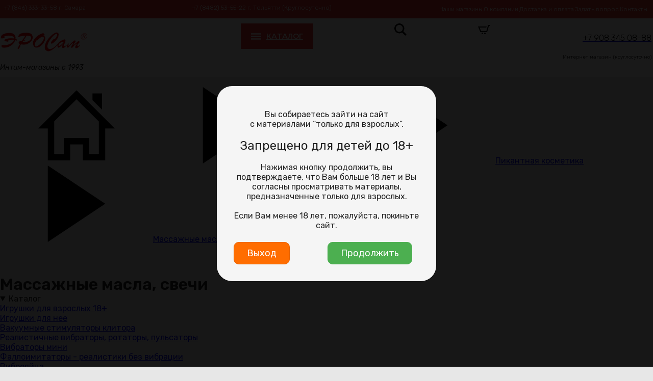

--- FILE ---
content_type: text/html; charset=UTF-8
request_url: https://erosam.ru/shop/section_97
body_size: 6580
content:
<!DOCTYPE html>
<html lang="ru">
<head>
	<meta http-equiv="content-type" content="text/html; charset=utf-8" />
	<meta name='viewport' content='width=device-width, initial-scale=1, maximum-scale=1'>
	<link rel="icon" href="/favicon.ico" type="image/x-icon">
	<link rel="stylesheet" href="/templates/template.css" type="text/css" />
	<link rel="stylesheet" href="/templates/style.css" type="text/css" />
	<link rel="stylesheet" href="/lib/DAN/DAN.css" type="text/css" />
	<script src="/lib/DAN/DAN.js"></script>
	<script src="/templates/templates.js"></script>
	<link href="/blocks/template/css/style.css" type="text/css" media="all" rel="stylesheet"><link href="/blocks/template/css/block.css" type="text/css" media="all" rel="stylesheet"><script src="/blocks/template/js/BLOCK.js"></script><script src="/lib/DAN/hexToRGB/hexToRGB.js"></script><link href="/files/pages/2/page.css" type="text/css" media="all" rel="stylesheet"><link href="/blocks/menu/frontend/1/BLOCK.menu.css" type="text/css" media="all" rel="stylesheet"><script src="/blocks/menu/frontend/1/BLOCK.menu.js"></script><script src="/lib/DAN/speech/DAN.speech.js"></script><script src="/lib/DAN/popup/popup.js"></script><link href="/lib/DAN/popup/popup.css" type="text/css" media="all" rel="stylesheet"><link href="/blocks/breadcrumbs/frontend/BLOCK.breadcrumbs.css" type="text/css" media="all" rel="stylesheet"><link href="/blocks/catalog/catalog/catalog/shop/style.css" type="text/css" media="all" rel="stylesheet"><link href="/blocks/catalog/catalog/section/21/style.css" type="text/css" media="all" rel="stylesheet"><script src="/blocks/catalog/catalog/section/21/script.js"></script><link href="/blocks/catalog/catalog/menu/1/menu.css" type="text/css" media="all" rel="stylesheet"><script src="/blocks/catalog/catalog/menu/1/menu.js"></script><title></title><meta name="description" content="" /></head>
	
	<body class="body_def">	
	

		<script>
		let content = 
		'<p style="text-align:center;">' + 
			'Вы собираетесь зайти на сайт<br>' + 
			'с материалами “только для взрослых”.<br><br>' + 
			'<span style="font-size:24px;">Запрещено для детей до 18+</span><br><br>' + 
			'Нажимая кнопку продолжить, вы подтверждаете, ' + 
			'что Вам больше 18 лет и Вы согласны просматривать материалы, ' + 
			'предназначенные только для взрослых.<br><br>' + 
			'Если Вам менее 18 лет, пожалуйста, покиньте сайт.' + 
		'</p>' + 
		'<table style="width:100%; margin-top:20px;">' + 
			'<tr>' + 
				'<td style="width:50%"><a href="about:blank" class="dan_button_orange">Выход</a></td>' + 
				'<td><a href="/templates/18_plus.php" class="dan_button_green">Продолжить</a></td>' + 
			'</tr>' + 
		'</table>';

		DAN.modal.add(content, 430, 100);

		let modal_black = DAN.$('dan_modal_black');
		modal_black.style.backgroundColor = "rgba(0,0,0,0.9)";
		modal_black.onmousedown = function(){
			return false;
		}

		DAN.$('dan_modal_cross').style.display = 'none';
		</script>
	

<div id="blocks">

<div id="block_999" class="block"><div style="max-width:1280px;padding:5px;"><table class="dan_table_mobile" style="width:100%">

	<tbody>
		<tr>
			<td><a class="tel" href="tel:+78463333358">+7 (846) 333-33-58</a> г. Самара</td>
			<td><a class="tel" href="tel:+78482535522">+7 (8482) 53-55-22</a> г. Тольятти (Круглосуточно)</td>
			<td>
			<table align="right">
				<tbody>
					<tr>
						<td><a href="/shops">Наши магазины</a></td>
						<td><a href="/about">О компании</a></td>
						<td><a href="/delivery">Доставка и оплата</a></td>						
						<td><a href="/form">Задать вопрос</a></td>
						<td><a href="/contacts">Контакты</a></td>
					</tr>
				</tbody>
			</table>
			</td>
		</tr>
	</tbody>
</table></div></div>
	<div id="block_1" class="block block_menu" ><div class="dan_flex_between block_menu_wrap"><div class="block_menu_top_logo_text"><p><a href="/"><img alt="" src="/files/logo.png" style="height:40px; width:173px" /></a></p>
</div><div id="block_menu_top_ico"><span></span></div><div class="block_menu_top_wrap"><div class="block_menu_top_1_wrap"><div id="block_menu_top_catalog_shop" class="block_menu_top_1"><a href="/shop" class="block_menu_top_1_a">Каталог</a></div><div  class="block_menu_top_1"><a href="/shops" class="block_menu_top_1_a">Наши магазины</a></div><div  class="block_menu_top_1"><a href="/delivery" class="block_menu_top_1_a">Доставка и оплата</a></div><div  class="block_menu_top_1"><a href="/about" class="block_menu_top_1_a">О компании</a></div><div  class="block_menu_top_1"><a href="/form" class="block_menu_top_1_a">Задать вопрос</a></div><div  class="block_menu_top_1"><a href="/contacts" class="block_menu_top_1_a">Контакты</a></div></div></div><div id="block_menu_search_button_icon" class="block_menu_icon"><svg id="block_menu_search_button_icon_lupa" xmlns="http://www.w3.org/2000/svg" width="24" height="24" viewBox="0 0 24 24"><path d="M23.809 21.646l-6.205-6.205c1.167-1.605 1.857-3.579 1.857-5.711 0-5.365-4.365-9.73-9.731-9.73-5.365 0-9.73 4.365-9.73 9.73 0 5.366 4.365 9.73 9.73 9.73 2.034 0 3.923-.627 5.487-1.698l6.238 6.238 2.354-2.354zm-20.955-11.916c0-3.792 3.085-6.877 6.877-6.877s6.877 3.085 6.877 6.877-3.085 6.877-6.877 6.877c-3.793 0-6.877-3.085-6.877-6.877z"></path></svg></div><div class="block_menu_top_right"><div class="block_menu_phone_wrap"></div><div class="block_menu_right_2_wrap"><table>
	<tbody>
		<tr>
			<td>
			<p style="text-align:right"><a href="tel:+79083450888"><span style="color:#000000">+7 908 345 08-88</span></a></p>

			<p><span style="color:#000000"><span style="font-size:10px">Интернет магазин (круглосуточно)</span></span></p>
			</td>
		</tr>
	</tbody>
</table>
</div></div><div id="block_menu_basket" class="block_menu_basket" data-cu="shop"><div id="block_menu_basket_round" class="block_menu_basket_round" style="display:none;">0</div><svg xmlns="http://www.w3.org/2000/svg" width="24" height="24" viewBox="0 0 24 24"><path d="M24 3l-.743 2h-1.929l-3.474 12h-13.239l-4.615-11h16.812l-.564 2h-13.24l2.937 7h10.428l3.432-12h4.195zm-15.5 15c-.828 0-1.5.672-1.5 1.5 0 .829.672 1.5 1.5 1.5s1.5-.671 1.5-1.5c0-.828-.672-1.5-1.5-1.5zm6.9-7-1.9 7c-.828 0-1.5.671-1.5 1.5s.672 1.5 1.5 1.5 1.5-.671 1.5-1.5c0-.828-.672-1.5-1.5-1.5z"/></svg><div id="block_menu_basket_sum_container" class="block_menu_basket_sum" style="display:none;"><span id="block_menu_basket_sum">0</span> <span class="block_menu_basket_currency">₽</span></div></div></div></div><div id="block_131" class="block"><div id="block_breadcrumbs_container" class="block_breadcrumbs_container"><div class="block_breadcrumbs"><a href="/"><svg class="home"><use xlink:href="/lib/svg/sprite.svg#home"></use></svg></a><span itemscope itemtype="https://schema.org/BreadcrumbList"> <svg><use xlink:href="/lib/svg/sprite.svg#arrow_right_1"></use></svg><span itemprop="itemListElement" itemscope itemtype="https://schema.org/ListItem"><a itemprop="item" href="/shop"><span itemprop="name">Каталог</span></a><meta itemprop="position" content="1"></span> <svg><use xlink:href="/lib/svg/sprite.svg#arrow_right_1"></use></svg><span itemprop="itemListElement" itemscope itemtype="https://schema.org/ListItem"><a itemprop="item" href="/shop/section_95"><span itemprop="name">Пикантная косметика</span></a><meta itemprop="position" content="2"></span> <svg><use xlink:href="/lib/svg/sprite.svg#arrow_right_1"></use></svg><span itemprop="itemListElement" itemscope itemtype="https://schema.org/ListItem"><a itemprop="item" href="/shop/section_97"><span itemprop="name">Массажные масла, свечи </span></a><meta itemprop="position" content="3"></span></span></div></div></div><div id="block_3" class="block block_catalog"><div class="block_catalog_container"><h1 class="block_catalog_title">Массажные масла, свечи </h1><div class="block_catalog_section_wrap "><div class="block_catalog_left"><div class="block_catalog_m_c"><details id="block_catalog_m_d"  class="block_catalog_m_d" open><summary class="block_catalog_m_s">Каталог</summary><div class="block_catalog_m_lvl_0"><a href="/shop/section_1" class="block_catalog_ma_lvl_0">Игрушки для взрослых 18+</a><div class="block_catalog_m_w_0"><div class="block_catalog_m_lvl_1"><a href="/shop/section_2" class="block_catalog_ma_lvl_1">Игрушки для нее</a><div class="block_catalog_m_w_1"><div class="block_catalog_m_lvl_2"><a href="/shop/section_3" class="block_catalog_ma_lvl_2">Вакуумные стимуляторы клитора</a></div><div class="block_catalog_m_lvl_2"><a href="/shop/section_4" class="block_catalog_ma_lvl_2">Реалистичные вибраторы, ротаторы, пульсаторы</a></div><div class="block_catalog_m_lvl_2"><a href="/shop/section_5" class="block_catalog_ma_lvl_2">Вибраторы мини</a></div><div class="block_catalog_m_lvl_2"><a href="/shop/section_6" class="block_catalog_ma_lvl_2">Фаллоимитаторы - реалистики без вибрации</a></div><div class="block_catalog_m_lvl_2"><a href="/shop/section_7" class="block_catalog_ma_lvl_2">Виброяйца</a></div><div class="block_catalog_m_lvl_2"><a href="/shop/section_8" class="block_catalog_ma_lvl_2">Вибраторы с клиторальной стимуляцией </a></div><div class="block_catalog_m_lvl_2"><a href="/shop/section_9" class="block_catalog_ma_lvl_2">Тренажёры Кегеля</a></div><div class="block_catalog_m_lvl_2"><a href="/shop/section_10" class="block_catalog_ma_lvl_2">Вагинальные шарики</a></div><div class="block_catalog_m_lvl_2"><a href="/shop/section_11" class="block_catalog_ma_lvl_2">Помпы вагинальные. Помпы для клитора</a></div><div class="block_catalog_m_lvl_2"><a href="/shop/section_12" class="block_catalog_ma_lvl_2">Куклы-мужчины</a></div><div class="block_catalog_m_lvl_2"><a href="/shop/section_13" class="block_catalog_ma_lvl_2">Секс машины </a></div><div class="block_catalog_m_lvl_2"><a href="/shop/section_14" class="block_catalog_ma_lvl_2">Вибраторы</a></div></div></div><div class="block_catalog_m_lvl_1"><a href="/shop/section_15" class="block_catalog_ma_lvl_1">Игрушки для него</a><div class="block_catalog_m_w_1"><div class="block_catalog_m_lvl_2"><a href="/shop/section_16" class="block_catalog_ma_lvl_2">Массажеры простаты </a></div><div class="block_catalog_m_lvl_2"><a href="/shop/section_17" class="block_catalog_ma_lvl_2">Стимуляторы уретральные</a></div><div class="block_catalog_m_lvl_2"><a href="/shop/section_18" class="block_catalog_ma_lvl_2">Насадки-удлинители</a></div><div class="block_catalog_m_lvl_2"><a href="/shop/section_19" class="block_catalog_ma_lvl_2">Экстендеры </a></div><div class="block_catalog_m_lvl_2"><a href="/shop/section_20" class="block_catalog_ma_lvl_2">Вакуумные помпы, гидропомпы Bathmate, </a></div><div class="block_catalog_m_lvl_2"><a href="/shop/section_21" class="block_catalog_ma_lvl_2">Фаллопротезы </a></div><div class="block_catalog_m_lvl_2"><a href="/shop/section_22" class="block_catalog_ma_lvl_2">Эрекционные кольца</a></div><div class="block_catalog_m_lvl_2"><a href="/shop/section_23" class="block_catalog_ma_lvl_2">Секс-куклы </a></div><div class="block_catalog_m_lvl_2"><a href="/shop/section_24" class="block_catalog_ma_lvl_2">Вагины, мастурбаторы </a></div></div></div><div class="block_catalog_m_lvl_1"><a href="/shop/section_25" class="block_catalog_ma_lvl_1">Игрушки для пар</a><div class="block_catalog_m_w_1"><div class="block_catalog_m_lvl_2"><a href="/shop/section_26" class="block_catalog_ma_lvl_2">Насадка д/двойного проникновения</a></div><div class="block_catalog_m_lvl_2"><a href="/shop/section_27" class="block_catalog_ma_lvl_2">Фаллоимитаторы и вибромассажёры двухсторонние</a></div><div class="block_catalog_m_lvl_2"><a href="/shop/section_28" class="block_catalog_ma_lvl_2">Вибраторы-микрофоны</a></div><div class="block_catalog_m_lvl_2"><a href="/shop/section_29" class="block_catalog_ma_lvl_2">Игрушки д/фистинга</a></div><div class="block_catalog_m_lvl_2"><a href="/shop/section_30" class="block_catalog_ma_lvl_2">Электросекс</a></div><div class="block_catalog_m_lvl_2"><a href="/shop/section_31" class="block_catalog_ma_lvl_2"> Презервативы c усиками, шариками</a></div><div class="block_catalog_m_lvl_2"><a href="/shop/section_32" class="block_catalog_ma_lvl_2">Вибростимуляторы для пар</a></div><div class="block_catalog_m_lvl_2"><a href="/shop/section_33" class="block_catalog_ma_lvl_2">Стеклянные стимуляторы</a></div><div class="block_catalog_m_lvl_2"><a href="/shop/section_34" class="block_catalog_ma_lvl_2">Универсальные стимуляторы для пар без вибрации</a></div><div class="block_catalog_m_lvl_2"><a href="/shop/section_35" class="block_catalog_ma_lvl_2">Презервативы </a></div><div class="block_catalog_m_lvl_2"><a href="/shop/section_36" class="block_catalog_ma_lvl_2">Страпоны, насадки, трусики д/страпона</a><div class="block_catalog_m_w_2"><div class="block_catalog_m_lvl_3"><a href="/shop/section_37" class="block_catalog_ma_lvl_3">Страпоны</a></div><div class="block_catalog_m_lvl_3"><a href="/shop/section_38" class="block_catalog_ma_lvl_3">Насадки д/страпона</a></div><div class="block_catalog_m_lvl_3"><a href="/shop/section_39" class="block_catalog_ma_lvl_3">Трусики д/страпона</a></div><div class="block_catalog_m_lvl_3"><a href="/shop/section_40" class="block_catalog_ma_lvl_3">Штырьки д/страпона</a></div></div></div><div class="block_catalog_m_lvl_2"><a href="/shop/section_41" class="block_catalog_ma_lvl_2">Анальные стимуляторы</a><div class="block_catalog_m_w_2"><div class="block_catalog_m_lvl_3"><a href="/shop/section_42" class="block_catalog_ma_lvl_3">Анальные пробки металлические/силиконовые с кристаллом</a></div><div class="block_catalog_m_lvl_3"><a href="/shop/section_43" class="block_catalog_ma_lvl_3">Анальные пробки с хвостом</a></div><div class="block_catalog_m_lvl_3"><a href="/shop/section_44" class="block_catalog_ma_lvl_3">Анальные пробки, втулки; стимуляторы с вибрацией.</a></div><div class="block_catalog_m_lvl_3"><a href="/shop/section_45" class="block_catalog_ma_lvl_3">Анальные пробки</a></div><div class="block_catalog_m_lvl_3"><a href="/shop/section_46" class="block_catalog_ma_lvl_3">Анальные стимуляторы с грушей</a></div><div class="block_catalog_m_lvl_3"><a href="/shop/section_47" class="block_catalog_ma_lvl_3">Анальные стимуляторы без вибро</a></div></div></div><div class="block_catalog_m_lvl_2"><a href="/shop/section_48" class="block_catalog_ma_lvl_2">Кольца и насадки на пенис</a><div class="block_catalog_m_w_2"><div class="block_catalog_m_lvl_3"><a href="/shop/section_49" class="block_catalog_ma_lvl_3">Насадки открытые/многоразовые презервативы</a></div><div class="block_catalog_m_lvl_3"><a href="/shop/section_50" class="block_catalog_ma_lvl_3">Кольца на пенис без/с вибрацией</a></div></div></div></div></div></div></div><div class="block_catalog_m_lvl_0"><a href="/shop/section_51" class="block_catalog_ma_lvl_0">Сувениры и игры</a></div><div class="block_catalog_m_lvl_0"><a href="/shop/section_52" class="block_catalog_ma_lvl_0">Возбуждающие средства (капли, капсулы, концентраты, спреи под язык)</a></div><div class="block_catalog_m_lvl_0"><a href="/shop/section_81" class="block_catalog_ma_lvl_0">Аксессуары БДСМ</a><div class="block_catalog_m_w_0"><div class="block_catalog_m_lvl_1"><a href="/shop/section_82" class="block_catalog_ma_lvl_1">Плети, кнуты, хлысты БДСМ </a></div><div class="block_catalog_m_lvl_1"><a href="/shop/section_83" class="block_catalog_ma_lvl_1">Расширители гинекологические</a></div><div class="block_catalog_m_lvl_1"><a href="/shop/section_84" class="block_catalog_ma_lvl_1">Стэки, шлёпалки БДСМ </a></div><div class="block_catalog_m_lvl_1"><a href="/shop/section_85" class="block_catalog_ma_lvl_1">Щекоталки </a></div><div class="block_catalog_m_lvl_1"><a href="/shop/section_86" class="block_catalog_ma_lvl_1">Качели для пар</a></div><div class="block_catalog_m_lvl_1"><a href="/shop/section_87" class="block_catalog_ma_lvl_1">Бондаж</a></div><div class="block_catalog_m_lvl_1"><a href="/shop/section_88" class="block_catalog_ma_lvl_1">Маски, шлемы БДСМ</a></div><div class="block_catalog_m_lvl_1"><a href="/shop/section_89" class="block_catalog_ma_lvl_1">Кляпы БДСМ </a></div><div class="block_catalog_m_lvl_1"><a href="/shop/section_90" class="block_catalog_ma_lvl_1">Наручники, оковы, карабины, цепи БДСМ</a></div><div class="block_catalog_m_lvl_1"><a href="/shop/section_91" class="block_catalog_ma_lvl_1">Ошейники, поводки БДСМ</a></div><div class="block_catalog_m_lvl_1"><a href="/shop/section_92" class="block_catalog_ma_lvl_1">Зажимы д/сосков </a></div><div class="block_catalog_m_lvl_1"><a href="/shop/section_93" class="block_catalog_ma_lvl_1">Наборы БДСМ</a></div><div class="block_catalog_m_lvl_1"><a href="/shop/section_94" class="block_catalog_ma_lvl_1">Пояса верности, клетки на член </a></div></div></div><div class="block_catalog_m_lvl_0 active"><a href="/shop/section_95" class="block_catalog_ma_lvl_0 active">Пикантная косметика</a><div class="block_catalog_m_w_0"><div class="block_catalog_m_lvl_1"><a href="/shop/section_96" class="block_catalog_ma_lvl_1">Кремы XXL для мужчин </a></div><div class="block_catalog_m_lvl_1 active"><a href="/shop/section_97" class="block_catalog_ma_lvl_1 active">Массажные масла, свечи </a></div><div class="block_catalog_m_lvl_1"><a href="/shop/section_98" class="block_catalog_ma_lvl_1">Жидкие вибраторы</a></div><div class="block_catalog_m_lvl_1"><a href="/shop/section_99" class="block_catalog_ma_lvl_1">Мужские духи с феромонами</a></div><div class="block_catalog_m_lvl_1"><a href="/shop/section_100" class="block_catalog_ma_lvl_1">Средства для ухода за игрушками </a></div><div class="block_catalog_m_lvl_1"><a href="/shop/section_101" class="block_catalog_ma_lvl_1">Саше, пробники</a></div><div class="block_catalog_m_lvl_1"><a href="/shop/section_102" class="block_catalog_ma_lvl_1">Женские духи с феромонами </a></div><div class="block_catalog_m_lvl_1"><a href="/shop/section_103" class="block_catalog_ma_lvl_1">Женские возбуждающие кремы, спреи </a></div><div class="block_catalog_m_lvl_1"><a href="/shop/section_104" class="block_catalog_ma_lvl_1">Мужские возбуждающие кремы, спреи </a></div><div class="block_catalog_m_lvl_1"><a href="/shop/section_105" class="block_catalog_ma_lvl_1">Товары первой необходимости </a></div><div class="block_catalog_m_lvl_1"><a href="/shop/section_106" class="block_catalog_ma_lvl_1">SHUNGA (масло, крем, свечи) </a></div><div class="block_catalog_m_lvl_1"><a href="/shop/section_107" class="block_catalog_ma_lvl_1">Пролонгаторы для мужчин </a></div><div class="block_catalog_m_lvl_1"><a href="/shop/section_108" class="block_catalog_ma_lvl_1">Смазки-лубриканты</a><div class="block_catalog_m_w_1"><div class="block_catalog_m_lvl_2"><a href="/shop/section_109" class="block_catalog_ma_lvl_2">Силиконовые лубриканты </a></div><div class="block_catalog_m_lvl_2"><a href="/shop/section_110" class="block_catalog_ma_lvl_2">Лубриканты для фистинга </a></div><div class="block_catalog_m_lvl_2"><a href="/shop/section_111" class="block_catalog_ma_lvl_2">Анальные лубриканты</a></div><div class="block_catalog_m_lvl_2"><a href="/shop/section_113" class="block_catalog_ma_lvl_2">Съедобные, ароматизированные лубриканты </a></div><div class="block_catalog_m_lvl_2"><a href="/shop/section_114" class="block_catalog_ma_lvl_2">Классические лубриканты на водной основе </a></div><div class="block_catalog_m_lvl_2"><a href="/shop/section_115" class="block_catalog_ma_lvl_2">Возбуждающие, охлаждающие, согревающие лубриканты на в/о </a></div><div class="block_catalog_m_lvl_2"><a href="/shop/section_116" class="block_catalog_ma_lvl_2">Сужающие гели/кремы/спреи для женщин</a></div></div></div></div></div></details></div></div><div class="block_catalog_right"><div class="block_catalog_section_items_container dan_flex_row_start"><div id="block_catalog_section_item_wrap_256437" class="block_catalog_section_item_wrap "><a href="/shop/product/item_256437"><img class="block_catalog_section_item_image" src="/files/catalogs/1/items/995a1fc945be11ebb7f3dac6f0f853ab_d195f9840c4f11ef8089fa163ef8cd86.webp" alt="А/масло д/тела 35мл 826064"><div class="block_catalog_section_item_name">А/масло д/тела 35мл 826064</div><div class="block_catalog_section_item_price_container"><div class="block_catalog_section_item_price_wrap"><div class="block_catalog_section_item_price">1 188<span> ₽</span></div></div></div><div class="block_catalog_section_item_char_wrap"><table class="block_catalog_section_item_char_table"><tr><td>объём, </td><td class="block_catalog_section_item_char_td_2">35мл</td></tr></table></div></a><div class="block_catalog_section_basket_wrap"><input id="block_catalog_section_quantity_256437" class="dan_input" type="number" value="1"><div id="block_catalog_section_basket_256437" class="block_catalog_section_basket " data-item_id="256437">В корзинy</div></div></div><div id="block_catalog_section_item_wrap_953715" class="block_catalog_section_item_wrap "><a href="/shop/product/item_953715"><img class="block_catalog_section_item_image" src="/files/catalogs/1/items/0e6645dac91411f0901ffa163ef8cd86_98b08f70ca7c11f0901ffa163ef8cd86.webp" alt="Свеча масс.SGAN Амбра Ваниль 50мл"><div class="block_catalog_section_item_name">Свеча масс.SGAN Амбра Ваниль 50мл</div><div class="block_catalog_section_item_price_container"><div class="block_catalog_section_item_price_wrap"><div class="block_catalog_section_item_price">1 320<span> ₽</span></div></div></div><div class="block_catalog_section_item_char_wrap"><table class="block_catalog_section_item_char_table"><tr><td>объём, </td><td class="block_catalog_section_item_char_td_2">50мл</td></tr></table></div></a><div class="block_catalog_section_basket_wrap"><input id="block_catalog_section_quantity_953715" class="dan_input" type="number" value="1"><div id="block_catalog_section_basket_953715" class="block_catalog_section_basket " data-item_id="953715">В корзинy</div></div></div><div id="block_catalog_section_item_wrap_952786" class="block_catalog_section_item_wrap "><a href="/shop/product/item_952786"><img class="block_catalog_section_item_image" src="/files/catalogs/1/items/643f695cc91711f0901ffa163ef8cd86_d7d24058ca7d11f0901ffa163ef8cd86.webp" alt="Свеча масс.SGAN Перец Нероли 50мл"><div class="block_catalog_section_item_name">Свеча масс.SGAN Перец Нероли 50мл</div><div class="block_catalog_section_item_price_container"><div class="block_catalog_section_item_price_wrap"><div class="block_catalog_section_item_price">1 320<span> ₽</span></div></div></div><div class="block_catalog_section_item_char_wrap"><table class="block_catalog_section_item_char_table"><tr><td>объём, </td><td class="block_catalog_section_item_char_td_2">50мл</td></tr></table></div></a><div class="block_catalog_section_basket_wrap"><input id="block_catalog_section_quantity_952786" class="dan_input" type="number" value="1"><div id="block_catalog_section_basket_952786" class="block_catalog_section_basket " data-item_id="952786">В корзинy</div></div></div><div id="block_catalog_section_item_wrap_952785" class="block_catalog_section_item_wrap "><a href="/shop/product/item_952785"><img class="block_catalog_section_item_image" src="/files/catalogs/1/items/7f73c5e0c91411f0901ffa163ef8cd86_8eee6056ca7d11f0901ffa163ef8cd86.webp" alt="Свеча масс.SGAN Вишня 50мл"><div class="block_catalog_section_item_name">Свеча масс.SGAN Вишня 50мл</div><div class="block_catalog_section_item_price_container"><div class="block_catalog_section_item_price_wrap"><div class="block_catalog_section_item_price">1 320<span> ₽</span></div></div></div><div class="block_catalog_section_item_char_wrap"><table class="block_catalog_section_item_char_table"><tr><td>объём, </td><td class="block_catalog_section_item_char_td_2">50мл</td></tr></table></div></a><div class="block_catalog_section_basket_wrap"><input id="block_catalog_section_quantity_952785" class="dan_input" type="number" value="1"><div id="block_catalog_section_basket_952785" class="block_catalog_section_basket " data-item_id="952785">В корзинy</div></div></div><div id="block_catalog_section_item_wrap_952784" class="block_catalog_section_item_wrap "><a href="/shop/product/item_952784"><img class="block_catalog_section_item_image" src="/files/catalogs/1/items/56b45d36c91411f0901ffa163ef8cd86_022a1e26ca7d11f0901ffa163ef8cd86.webp" alt="Свеча масс.SGAN Пион 50мл"><div class="block_catalog_section_item_name">Свеча масс.SGAN Пион 50мл</div><div class="block_catalog_section_item_price_container"><div class="block_catalog_section_item_price_wrap"><div class="block_catalog_section_item_price">1 320<span> ₽</span></div></div></div><div class="block_catalog_section_item_char_wrap"><table class="block_catalog_section_item_char_table"><tr><td>объём, </td><td class="block_catalog_section_item_char_td_2">50мл</td></tr></table></div></a><div class="block_catalog_section_basket_wrap"><input id="block_catalog_section_quantity_952784" class="dan_input" type="number" value="1"><div id="block_catalog_section_basket_952784" class="block_catalog_section_basket " data-item_id="952784">В корзинy</div></div></div><div id="block_catalog_section_item_wrap_952783" class="block_catalog_section_item_wrap "><a href="/shop/product/item_952783"><img class="block_catalog_section_item_image" src="/files/catalogs/1/items/2f5de874c91411f0901ffa163ef8cd86_ca9cff5aca7c11f0901ffa163ef8cd86.webp" alt="Свеча масс.SGAN Грейпфрут 50мл"><div class="block_catalog_section_item_name">Свеча масс.SGAN Грейпфрут 50мл</div><div class="block_catalog_section_item_price_container"><div class="block_catalog_section_item_price_wrap"><div class="block_catalog_section_item_price">1 320<span> ₽</span></div></div></div><div class="block_catalog_section_item_char_wrap"><table class="block_catalog_section_item_char_table"><tr><td>объём, </td><td class="block_catalog_section_item_char_td_2">50мл</td></tr></table></div></a><div class="block_catalog_section_basket_wrap"><input id="block_catalog_section_quantity_952783" class="dan_input" type="number" value="1"><div id="block_catalog_section_basket_952783" class="block_catalog_section_basket " data-item_id="952783">В корзинy</div></div></div><div id="block_catalog_section_item_wrap_952782" class="block_catalog_section_item_wrap "><a href="/shop/product/item_952782"><img class="block_catalog_section_item_image" src="/files/catalogs/1/items/a15d459ec91111f0901ffa163ef8cd86_75b3626eca7b11f0901ffa163ef8cd86.webp" alt="Свеча масс.SGAN Сирень 50мл"><div class="block_catalog_section_item_name">Свеча масс.SGAN Сирень 50мл</div><div class="block_catalog_section_item_price_container"><div class="block_catalog_section_item_price_wrap"><div class="block_catalog_section_item_price">1 320<span> ₽</span></div></div></div><div class="block_catalog_section_item_char_wrap"><table class="block_catalog_section_item_char_table"><tr><td>объём, </td><td class="block_catalog_section_item_char_td_2">50мл</td></tr></table></div></a><div class="block_catalog_section_basket_wrap"><input id="block_catalog_section_quantity_952782" class="dan_input" type="number" value="1"><div id="block_catalog_section_basket_952782" class="block_catalog_section_basket " data-item_id="952782">В корзинy</div></div></div><div id="block_catalog_section_item_wrap_822902" class="block_catalog_section_item_wrap "><a href="/shop/product/item_822902"><img class="block_catalog_section_item_image" src="/files/catalogs/1/items/899a52d4104911f089aefa163ef8cd86_4b210b96168a11f089aefa163ef8cd86.webp" alt="Масс.масло цитрус 200мл Masculan"><div class="block_catalog_section_item_name">Масс.масло цитрус 200мл Masculan</div><div class="block_catalog_section_item_price_container"><div class="block_catalog_section_item_price_wrap"><div class="block_catalog_section_item_price">1 740<span> ₽</span></div></div></div><div class="block_catalog_section_item_char_wrap"><table class="block_catalog_section_item_char_table"><tr><td>объём, </td><td class="block_catalog_section_item_char_td_2">200мл</td></tr></table></div></a><div class="block_catalog_section_basket_wrap"><input id="block_catalog_section_quantity_822902" class="dan_input" type="number" value="1"><div id="block_catalog_section_basket_822902" class="block_catalog_section_basket " data-item_id="822902">В корзинy</div></div></div><div id="block_catalog_section_item_wrap_822901" class="block_catalog_section_item_wrap "><a href="/shop/product/item_822901"><img class="block_catalog_section_item_image" src="/files/catalogs/1/items/57fec66a104911f089aefa163ef8cd86_0dd4ab26168a11f089aefa163ef8cd86.webp" alt="Масс.масло тропик 200мл Masculan"><div class="block_catalog_section_item_name">Масс.масло тропик 200мл Masculan</div><div class="block_catalog_section_item_price_container"><div class="block_catalog_section_item_price_wrap"><div class="block_catalog_section_item_price">1 740<span> ₽</span></div></div></div><div class="block_catalog_section_item_char_wrap"><table class="block_catalog_section_item_char_table"><tr><td>объём, </td><td class="block_catalog_section_item_char_td_2">200мл</td></tr></table></div></a><div class="block_catalog_section_basket_wrap"><input id="block_catalog_section_quantity_822901" class="dan_input" type="number" value="1"><div id="block_catalog_section_basket_822901" class="block_catalog_section_basket " data-item_id="822901">В корзинy</div></div></div><div id="block_catalog_section_item_wrap_744716" class="block_catalog_section_item_wrap "><a href="/shop/product/item_744716"><img class="block_catalog_section_item_image" src="/files/catalogs/1/items/2dcb09fc72f311ee9038fa163e931486_fc76d3d881e611ee8d20fa163e931486.webp" alt="Масло масс. 250мл BMN-0114"><div class="block_catalog_section_item_name">Масло масс. 250мл BMN-0114</div><div class="block_catalog_section_item_price_container"><div class="block_catalog_section_item_price_wrap"><div class="block_catalog_section_item_price">1 764<span> ₽</span></div></div></div><div class="block_catalog_section_item_char_wrap"><table class="block_catalog_section_item_char_table"><tr><td>объём, </td><td class="block_catalog_section_item_char_td_2">250мл</td></tr></table></div></a><div class="block_catalog_section_basket_wrap"><input id="block_catalog_section_quantity_744716" class="dan_input" type="number" value="1"><div id="block_catalog_section_basket_744716" class="block_catalog_section_basket " data-item_id="744716">В корзинy</div></div></div><div id="block_catalog_section_item_wrap_256441" class="block_catalog_section_item_wrap "><a href="/shop/product/item_256441"><img class="block_catalog_section_item_image" src="/files/catalogs/1/items/995a1fcd45be11ebb7f3dac6f0f853ab_6b571da00c5011ef8089fa163ef8cd86.webp" alt="А/масло д/тела 35мл 826068"><div class="block_catalog_section_item_name">А/масло д/тела 35мл 826068</div><div class="block_catalog_section_item_price_container"><div class="block_catalog_section_item_price_wrap"><div class="block_catalog_section_item_price">1 188<span> ₽</span></div></div></div><div class="block_catalog_section_item_char_wrap"><table class="block_catalog_section_item_char_table"><tr><td>объём, </td><td class="block_catalog_section_item_char_td_2">35мл</td></tr></table></div></a><div class="block_catalog_section_basket_wrap"><input id="block_catalog_section_quantity_256441" class="dan_input" type="number" value="1"><div id="block_catalog_section_basket_256441" class="block_catalog_section_basket " data-item_id="256441">В корзинy</div></div></div><div id="block_catalog_section_item_wrap_256440" class="block_catalog_section_item_wrap "><a href="/shop/product/item_256440"><img class="block_catalog_section_item_image" src="/files/catalogs/1/items/995a1fcc45be11ebb7f3dac6f0f853ab_5de3127c9c2611ee9763fa163e931486.webp" alt="А/масло д/тела 35мл 826067"><div class="block_catalog_section_item_name">А/масло д/тела 35мл 826067</div><div class="block_catalog_section_item_price_container"><div class="block_catalog_section_item_price_wrap"><div class="block_catalog_section_item_price">1 188<span> ₽</span></div></div></div><div class="block_catalog_section_item_char_wrap"><table class="block_catalog_section_item_char_table"><tr><td>объём, </td><td class="block_catalog_section_item_char_td_2">35мл</td></tr></table></div></a><div class="block_catalog_section_basket_wrap"><input id="block_catalog_section_quantity_256440" class="dan_input" type="number" value="1"><div id="block_catalog_section_basket_256440" class="block_catalog_section_basket " data-item_id="256440">В корзинy</div></div></div><div id="block_catalog_section_item_wrap_256438" class="block_catalog_section_item_wrap "><a href="/shop/product/item_256438"><img class="block_catalog_section_item_image" src="/files/catalogs/1/items/995a1fca45be11ebb7f3dac6f0f853ab_1abc54500c5011ef8089fa163ef8cd86.webp" alt="А/масло д/тела 35мл 826065"><div class="block_catalog_section_item_name">А/масло д/тела 35мл 826065</div><div class="block_catalog_section_item_price_container"><div class="block_catalog_section_item_price_wrap"><div class="block_catalog_section_item_price">1 188<span> ₽</span></div></div></div><div class="block_catalog_section_item_char_wrap"><table class="block_catalog_section_item_char_table"><tr><td>объём, </td><td class="block_catalog_section_item_char_td_2">35мл</td></tr></table></div></a><div class="block_catalog_section_basket_wrap"><input id="block_catalog_section_quantity_256438" class="dan_input" type="number" value="1"><div id="block_catalog_section_basket_256438" class="block_catalog_section_basket " data-item_id="256438">В корзинy</div></div></div><div id="block_catalog_section_item_wrap_294" class="block_catalog_section_item_wrap "><a href="/shop/product/item_294"><img class="block_catalog_section_item_image" src="/files/catalogs/1/items/a53f1960f85a11ed1c9dfa163ebb3016_05d84472b9b711ee9128fa163e931486.webp" alt="Масс.масло Ирл.сливки 110мл 512024"><div class="block_catalog_section_item_name">Масс.масло Ирл.сливки 110мл 512024</div><div class="block_catalog_section_item_price_container"><div class="block_catalog_section_item_price_wrap"><div class="block_catalog_section_item_price">1 140<span> ₽</span></div></div></div><div class="block_catalog_section_item_char_wrap"><table class="block_catalog_section_item_char_table"><tr><td>объём, </td><td class="block_catalog_section_item_char_td_2">110мл</td></tr></table></div></a><div class="block_catalog_section_basket_wrap"><input id="block_catalog_section_quantity_294" class="dan_input" type="number" value="1"><div id="block_catalog_section_basket_294" class="block_catalog_section_basket " data-item_id="294">В корзинy</div></div></div><div id="block_catalog_section_item_wrap_256435" class="block_catalog_section_item_wrap "><a href="/shop/product/item_256435"><img class="block_catalog_section_item_image" src="/files/catalogs/1/items/995a1fc745be11ebb7f3dac6f0f853ab_894695620c4f11ef8089fa163ef8cd86.webp" alt="А/масло д/тела 35мл 826062"><div class="block_catalog_section_item_name">А/масло д/тела 35мл 826062</div><div class="block_catalog_section_item_price_container"><div class="block_catalog_section_item_price_wrap"><div class="block_catalog_section_item_price">1 188<span> ₽</span></div></div></div><div class="block_catalog_section_item_char_wrap"><table class="block_catalog_section_item_char_table"><tr><td>объём, </td><td class="block_catalog_section_item_char_td_2">35мл</td></tr></table></div></a><div class="block_catalog_section_basket_wrap"><input id="block_catalog_section_quantity_256435" class="dan_input" type="number" value="1"><div id="block_catalog_section_basket_256435" class="block_catalog_section_basket " data-item_id="256435">В корзинy</div></div></div><div id="block_catalog_section_item_wrap_256434" class="block_catalog_section_item_wrap "><a href="/shop/product/item_256434"><img class="block_catalog_section_item_image" src="/files/catalogs/1/items/995a1fc645be11ebb7f3dac6f0f853ab_08ec308a9c5311ebbf83fa163ebb3016.webp" alt="А/масло д/тела 35мл 826061"><div class="block_catalog_section_item_name">А/масло д/тела 35мл 826061</div><div class="block_catalog_section_item_price_container"><div class="block_catalog_section_item_price_wrap"><div class="block_catalog_section_item_price">1 188<span> ₽</span></div></div></div><div class="block_catalog_section_item_char_wrap"><table class="block_catalog_section_item_char_table"><tr><td>объём, </td><td class="block_catalog_section_item_char_td_2">35мл</td></tr></table></div></a><div class="block_catalog_section_basket_wrap"><input id="block_catalog_section_quantity_256434" class="dan_input" type="number" value="1"><div id="block_catalog_section_basket_256434" class="block_catalog_section_basket " data-item_id="256434">В корзинy</div></div></div><div id="block_catalog_section_item_wrap_17527" class="block_catalog_section_item_wrap "><a href="/shop/product/item_17527"><img class="block_catalog_section_item_image" src="/files/catalogs/1/items/fe47047472f211ee9038fa163e931486_0d19f4189c2711ee9763fa163e931486.webp" alt="Масло масс. 250мл BMN-0112"><div class="block_catalog_section_item_name">Масло масс. 250мл BMN-0112</div><div class="block_catalog_section_item_price_container"><div class="block_catalog_section_item_price_wrap"><div class="block_catalog_section_item_price">1 764<span> ₽</span></div></div></div><div class="block_catalog_section_item_char_wrap"><table class="block_catalog_section_item_char_table"><tr><td>объём, </td><td class="block_catalog_section_item_char_td_2">250мл</td></tr></table></div></a><div class="block_catalog_section_basket_wrap"><input id="block_catalog_section_quantity_17527" class="dan_input" type="number" value="1"><div id="block_catalog_section_basket_17527" class="block_catalog_section_basket " data-item_id="17527">В корзинy</div></div></div><div id="block_catalog_section_item_wrap_13698" class="block_catalog_section_item_wrap "><a href="/shop/product/item_13698"><img class="block_catalog_section_item_image" src="/files/catalogs/1/items/79623314b6c111ef9160fa163ef8cd86_3ea57d48b91511ef9160fa163ef8cd86.webp" alt="Масс.масло манго+папайя 50мл 722103"><div class="block_catalog_section_item_name">Масс.масло манго+папайя 50мл 722103</div><div class="block_catalog_section_item_price_container"><div class="block_catalog_section_item_price_wrap"><div class="block_catalog_section_item_price">468<span> ₽</span></div></div></div><div class="block_catalog_section_item_char_wrap"><table class="block_catalog_section_item_char_table"><tr><td>объём, </td><td class="block_catalog_section_item_char_td_2">50мл</td></tr></table></div></a><div class="block_catalog_section_basket_wrap"><input id="block_catalog_section_quantity_13698" class="dan_input" type="number" value="1"><div id="block_catalog_section_basket_13698" class="block_catalog_section_basket " data-item_id="13698">В корзинy</div></div></div><div id="block_catalog_section_item_wrap_13244" class="block_catalog_section_item_wrap "><a href="/shop/product/item_13244"><img class="block_catalog_section_item_image" src="/files/catalogs/1/items/995a1fce45be11ebb7f3dac6f0f853ab_b067dbbe0c5011ef8089fa163ef8cd86.webp" alt="А/масло д/тела 35мл 826069"><div class="block_catalog_section_item_name">А/масло д/тела 35мл 826069</div><div class="block_catalog_section_item_price_container"><div class="block_catalog_section_item_price_wrap"><div class="block_catalog_section_item_price">1 188<span> ₽</span></div></div></div><div class="block_catalog_section_item_char_wrap"><table class="block_catalog_section_item_char_table"><tr><td>объём, </td><td class="block_catalog_section_item_char_td_2">35мл</td></tr></table></div></a><div class="block_catalog_section_basket_wrap"><input id="block_catalog_section_quantity_13244" class="dan_input" type="number" value="1"><div id="block_catalog_section_basket_13244" class="block_catalog_section_basket " data-item_id="13244">В корзинy</div></div></div><div id="block_catalog_section_item_wrap_10163" class="block_catalog_section_item_wrap "><a href="/shop/product/item_10163"><img class="block_catalog_section_item_image" src="/files/catalogs/1/items/15d2a48672f311ee9038fa163e931486_12efa750549311ef80f9fa163ef8cd86.webp" alt="Масло масс. 250мл BMN-0113"><div class="block_catalog_section_item_name">Масло масс. 250мл BMN-0113</div><div class="block_catalog_section_item_price_container"><div class="block_catalog_section_item_price_wrap"><div class="block_catalog_section_item_price">1 764<span> ₽</span></div></div></div><div class="block_catalog_section_item_char_wrap"><table class="block_catalog_section_item_char_table"><tr><td>объём, </td><td class="block_catalog_section_item_char_td_2">250мл</td></tr></table></div></a><div class="block_catalog_section_basket_wrap"><input id="block_catalog_section_quantity_10163" class="dan_input" type="number" value="1"><div id="block_catalog_section_basket_10163" class="block_catalog_section_basket " data-item_id="10163">В корзинy</div></div></div><div id="block_catalog_section_item_wrap_7811" class="block_catalog_section_item_wrap "><a href="/shop/product/item_7811"><img class="block_catalog_section_item_image" src="/files/catalogs/1/items/995a1fc545be11ebb7f3dac6f0f853ab_507c31749c4f11ebbf83fa163ebb3016.webp" alt="А/масло д/тела 35мл 826060"><div class="block_catalog_section_item_name">А/масло д/тела 35мл 826060</div><div class="block_catalog_section_item_price_container"><div class="block_catalog_section_item_price_wrap"><div class="block_catalog_section_item_price">990<span> ₽</span></div></div></div><div class="block_catalog_section_item_char_wrap"><table class="block_catalog_section_item_char_table"><tr><td>объём, </td><td class="block_catalog_section_item_char_td_2">35мл</td></tr></table></div></a><div class="block_catalog_section_basket_wrap"><input id="block_catalog_section_quantity_7811" class="dan_input" type="number" value="1"><div id="block_catalog_section_basket_7811" class="block_catalog_section_basket " data-item_id="7811">В корзинy</div></div></div><div id="block_catalog_section_item_wrap_7569" class="block_catalog_section_item_wrap "><a href="/shop/product/item_7569"><img class="block_catalog_section_item_image" src="/files/catalogs/1/items/d3fa749e72f211ee9038fa163e931486_882ce08a81e611ee8d20fa163e931486.webp" alt="Масло масс. 250мл BMN-0111"><div class="block_catalog_section_item_name">Масло масс. 250мл BMN-0111</div><div class="block_catalog_section_item_price_container"><div class="block_catalog_section_item_price_wrap"><div class="block_catalog_section_item_price">1 764<span> ₽</span></div></div></div><div class="block_catalog_section_item_char_wrap"><table class="block_catalog_section_item_char_table"><tr><td>объём, </td><td class="block_catalog_section_item_char_td_2">250мл</td></tr></table></div></a><div class="block_catalog_section_basket_wrap"><input id="block_catalog_section_quantity_7569" class="dan_input" type="number" value="1"><div id="block_catalog_section_basket_7569" class="block_catalog_section_basket " data-item_id="7569">В корзинy</div></div></div><div id="block_catalog_section_item_wrap_6744" class="block_catalog_section_item_wrap "><a href="/shop/product/item_6744"><img class="block_catalog_section_item_image" src="/files/catalogs/1/items/322df16eca3a11ee8673fa163e931486_4d3431a8cc9711ee9f4ffa163e931486.webp" alt="Масло масс. апельсин 75мл"><div class="block_catalog_section_item_name">Масло масс. апельсин 75мл</div><div class="block_catalog_section_item_price_container"><div class="block_catalog_section_item_price_wrap"><div class="block_catalog_section_item_price">714<span> ₽</span></div></div></div><div class="block_catalog_section_item_char_wrap"><table class="block_catalog_section_item_char_table"><tr><td>объём, </td><td class="block_catalog_section_item_char_td_2">75мл</td></tr></table></div></a><div class="block_catalog_section_basket_wrap"><input id="block_catalog_section_quantity_6744" class="dan_input" type="number" value="1"><div id="block_catalog_section_basket_6744" class="block_catalog_section_basket " data-item_id="6744">В корзинy</div></div></div><div id="block_catalog_section_item_wrap_669" class="block_catalog_section_item_wrap "><a href="/shop/product/item_669"><img class="block_catalog_section_item_image" src="/files/catalogs/1/items/c88e3b9288aa11ec4688fa163ebb3016_e500f9dab99211ed549ffa163ebb3016.webp" alt="Свеча масс.30мл BMN-0077"><div class="block_catalog_section_item_name">Свеча масс.30мл BMN-0077</div><div class="block_catalog_section_item_price_container"><div class="block_catalog_section_item_price_wrap"><div class="block_catalog_section_item_price">1 356<span> ₽</span></div></div></div><div class="block_catalog_section_item_char_wrap"><table class="block_catalog_section_item_char_table"><tr><td>объём, </td><td class="block_catalog_section_item_char_td_2">30мл</td></tr></table></div></a><div class="block_catalog_section_basket_wrap"><input id="block_catalog_section_quantity_669" class="dan_input" type="number" value="1"><div id="block_catalog_section_basket_669" class="block_catalog_section_basket " data-item_id="669">В корзинy</div></div></div><div id="block_catalog_section_item_wrap_295" class="block_catalog_section_item_wrap "><a href="/shop/product/item_295"><img class="block_catalog_section_item_image" src="/files/catalogs/1/items/e24bd190f85a11ed1c9dfa163ebb3016_254a0402faea11ee8089fa163ef8cd86.webp" alt="Масс.масло Лесн.ягоды 110мл 512026"><div class="block_catalog_section_item_name">Масс.масло Лесн.ягоды 110мл 512026</div><div class="block_catalog_section_item_price_container"><div class="block_catalog_section_item_price_wrap"><div class="block_catalog_section_item_price">1 140<span> ₽</span></div></div></div><div class="block_catalog_section_item_char_wrap"><table class="block_catalog_section_item_char_table"><tr><td>объём, </td><td class="block_catalog_section_item_char_td_2">110мл</td></tr></table></div></a><div class="block_catalog_section_basket_wrap"><input id="block_catalog_section_quantity_295" class="dan_input" type="number" value="1"><div id="block_catalog_section_basket_295" class="block_catalog_section_basket " data-item_id="295">В корзинy</div></div></div></div></div></div></div></div></div>
<div class="footer">
</div>
</body>
</html>


--- FILE ---
content_type: text/css
request_url: https://erosam.ru/templates/template.css
body_size: 4740
content:
@import url('https://fonts.googleapis.com/css2?family=Montserrat:ital,wght@0,100;0,200;0,300;0,400;0,500;0,600;0,700;0,800;0,900;1,100;1,200;1,300;1,400;1,500;1,600;1,700;1,800;1,900&display=swap');

@import url('https://fonts.googleapis.com/css2?family=Rubik:ital,wght@0,300;0,400;0,500;0,600;0,700;0,800;0,900;1,300;1,400;1,500;1,600;1,700;1,800;1,900&display=swap');

#blocks {
	display:flex;
	flex-direction:column;
}

.w1440 {
	width:100%;
	max-width:1440px;
	margin:0 auto;
}

.w1280 {
	width:100%;
	max-width:1280px;
	margin:0 auto;
}


/*Блок "Статьи"*/

.block_catalog_section_201_item_wrap {
	border-radius: 20px;
	border: 2px solid #cccccc !important;
	background-color: #ffffff !important;
}


.block_catalog_section_201_item_name {
	font-size: 18px !important;
	font-family: 'Montserrat', sans-serif;
}

/*Блок "Иконки"*/

#block_icon_container_56 .block_icon_item_svg {
	background: #f5f5f5;
    border-radius: 50%;
    padding: 10px;
}

.block_icon_item_title {
	font-family: 'Montserrat', sans-serif;
    /*color: var(--color-1);*/
    font-weight: 600 !important;
}

.block_icon_item_text {
	font-family: 'Montserrat', sans-serif;
	font-weight: 300;
}


/*Блок "Категории"*/
#block_57 > div:last-child .block_packages_2_item {
	transition: 0.5s;
	flex-basis: 250px !important;
	max-width: 320px !important;
}

#block_57 > div:last-child .block_packages_2_item:hover {
	transform: scale(105%);
	cursor: pointer;
}

#block_57 .block_packages_item_text_1 {
	display: flex;
	align-items: center;	
}

#block_57 .block_packages_2_item_wrap {
	box-shadow: none !important;	
}

/*Блок "О нас"*/
#block_46 p {
	font-family: 'Montserrat', sans-serif;	
}

#block_46 > div:last-child {
	border-radius: 20px;
}


.block_menu_wrap {
	transition: all 0.3s;
}

a.block_menu_top_1_a.active, a.block_menu_top_1_a:hover {
    color: #ffffff;
    background-color: var(--color-1) !important;
}

a.block_menu_top_1_a, a.block_menu_top_2_a, a.block_menu_top_3_a {
    font-family: 'Montserrat', sans-serif;
    text-transform: uppercase;
    font-size: 14px;
    font-weight: 600 !important;
}


.block_contacts_container h3 {
    margin: 0px;
    font-size: 30px!important;
    color: #444444;
	font-weight: 600;
    font-family: 'Montserrat', sans-serif;
}
/*
.block_menu_top_right a {
    font-size: 15px!important;
}*/

.block_catalog_section_21_item_char_table {
	display: none!important;
}

.block_catalog_section_21_item_wrap a {
    display: flex;
    flex-direction: column;
    flex: 1;
    height: 100%;
}

.block_catalog_section_21_item_wrap {
    flex-basis: 235px!important;
	border: none!important;
}

.block_catalog_section_21_item_price {
    flex-basis: auto!important;
	font-size: 20px!important;
    font-weight: 600!important;
}

.block_catalog_section_21_item_wrap:hover {
	box-shadow: 0px 3px 10px rgba(0,0,0,0.1);
}

.block_catalog_section_21_item_wrap:hover .block_catalog_section_21_basket_wrap {
    bottom: -25px!important;
}

.block_catalog_section_21_basket_wrap {
    width: calc(100%)!important;    
    border: none!important;    
}

.block_menu_top_right {
    order: 1;
	color:#fff;
}

.block_menu_basket, .block_menu_users {
	border: none !important;	
}


.block_catalog_1_section_text_2 {
    font-size: 12px !important;	
    font-weight: 500 !important;	
}


/*Блок "Каталог"*/
#block_2 {
	background-image: url(/templates/images/bg.jpg);
    background-position: center;
    background-size: cover;	
}

#block_2 .block_catalog_1_title {
	display: none;	
}

#block_2 > div:last-child {
	margin: 100px auto !important;	
}

.block_catalog_1_section_wrap {
	background-color: #ffffff !important;
	border-radius: 20px;
	width: 235px !important;
	font-family: 'Montserrat', sans-serif;
	color: #444444;
	border: solid 1px #eee !important;
	box-shadow: none !important;
}

.block_catalog_1_section_wrap:hover {
	border: solid 1px var(--color-1) !important;
}


/*Блок "Контакты"*/
.block_contacts_ico ~ div a {
	font-family: 'Montserrat', sans-serif;	
}

.block_contacts_submit {
	background-color: #e53935 !important;	
}

/*Блок "Кейс 1"*/
.block_case_1_text_wrap {
	font-family: 'Montserrat', sans-serif;	
}


/*Блок "Фотогалерея"*/
.block_photogallery_photo_1_image {
	border-radius: 20px;	
}


/*Блок "Фото"*/
.block_images_image {
	border-radius: 20px;	
}


/*Блок "Доставка & Оплата"*/
#block_80 > div:nth-child(2) {
	padding: 40px 0px;	
}

.tlt_delivery, .sam_delivery {
	display: flex;
	flex-grow: 1;
	flex-direction: column;
	max-width: 50%;
}

#delivery_content_container {
	display:flex;
	flex-direction: row; 
	width: 100%; 
	gap: 20px;	
}

#block_80 h1 {
	text-align: center;
  color: #e53935;
  font-weight: 300;
  padding: 40px 0 20px 0;
  margin: 0;	
}

#block_80 {
	font-family: 'Montserrat', sans-serif;	
	padding: 20px;
    box-sizing: border-box;
}

.tabs {
  background: white;
  padding: 50px;
  box-sizing: border-box;
  width: 100%;
  height: auto;
  box-shadow: 10px -5px 20px rgba(0, 0, 0, 0.10), -5px 10px 20px 0px rgba(0, 0, 0, 0.10);
  border-radius: 20px;
  min-width: 240px;
}
.tabs input[name=tab-control] {
  display: none;
}
.tabs .content section h2,
.tabs ul li label {
  font-family: "Montserrat";
  font-weight: bold;
  font-size: 18px;
  color: #e53935;
}
.tabs ul {
  list-style-type: none;
  padding-left: 0;
  display: flex;
  flex-direction: row;
  margin-bottom: 10px;
  justify-content: space-between;
  align-items: flex-end;
  flex-wrap: wrap;
}
.tabs ul li {
  box-sizing: border-box;
  flex: 1;
  width: 25%;
  padding: 0 10px;
  text-align: center;
}
.tabs ul li label {
  transition: all 0.3s ease-in-out;
  color: #929daf;
  padding: 5px auto;
  overflow: hidden;
  text-overflow: ellipsis;
  display: block;
  cursor: pointer;
  transition: all 0.2s ease-in-out;
  white-space: nowrap;
  -webkit-touch-callout: none;
  -webkit-user-select: none;
  -moz-user-select: none;
  -ms-user-select: none;
  user-select: none;
}
.tabs ul li label br {
  display: none;
}
.tabs ul li label svg {
  fill: #929daf;
  height: 1.2em;
  vertical-align: bottom;
  margin-right: 0.2em;
  transition: all 0.2s ease-in-out;
}
.tabs ul li label:hover, .tabs ul li label:focus, .tabs ul li label:active {
  outline: 0;
  color: #bec5cf;
}
.tabs ul li label:hover svg, .tabs ul li label:focus svg, .tabs ul li label:active svg {
  fill: #bec5cf;
}
.tabs .slider {
  position: relative;
  width: 25%;
  transition: all 0.33s cubic-bezier(0.38, 0.8, 0.32, 1.07);
}
.tabs .slider .indicator {
  position: relative;
  width: 50px;
  max-width: 100%;
  margin: 0 auto;
  height: 4px;
  background: #e53935;
  border-radius: 1px;
}
.tabs .content {
  margin-top: 30px;
}
.tabs .content section {
  display: none;
  -webkit-animation-name: content;
          animation-name: content;
  -webkit-animation-direction: normal;
          animation-direction: normal;
  -webkit-animation-duration: 0.3s;
          animation-duration: 0.3s;
  -webkit-animation-timing-function: ease-in-out;
          animation-timing-function: ease-in-out;
  -webkit-animation-iteration-count: 1;
          animation-iteration-count: 1;
  line-height: 1.4;
}
.tabs .content section h2 {
  color: #e53935;
  display: none;
}
.tabs .content section h2::after {
  content: "";
  position: relative;
  display: block;
  width: 30px;
  height: 3px;
  background: #e53935;
  margin-top: 5px;
  left: 1px;
}
.tabs input[name=tab-control]:nth-of-type(1):checked ~ ul > li:nth-child(1) > label {
  cursor: default;
  color: #e53935;
}
.tabs input[name=tab-control]:nth-of-type(1):checked ~ ul > li:nth-child(1) > label svg {
  fill: #e53935;
}
@media (max-width: 600px) {
  .tabs {
	padding: 20px;
	}
  
  .tabs input[name=tab-control]:nth-of-type(1):checked ~ ul > li:nth-child(1) > label {
    background: rgba(0, 0, 0, 0.08);
  }
}
.tabs input[name=tab-control]:nth-of-type(1):checked ~ .slider {
  transform: translateX(0%);
}
.tabs input[name=tab-control]:nth-of-type(1):checked ~ .content > section:nth-child(1) {
  display: block;
}
.tabs input[name=tab-control]:nth-of-type(2):checked ~ ul > li:nth-child(2) > label {
  cursor: default;
  color: #e53935;
}
.tabs input[name=tab-control]:nth-of-type(2):checked ~ ul > li:nth-child(2) > label svg {
  fill: #e53935;
}
@media (max-width: 600px) {
  .tabs input[name=tab-control]:nth-of-type(2):checked ~ ul > li:nth-child(2) > label {
    background: rgba(0, 0, 0, 0.08);
  }
}
.tabs input[name=tab-control]:nth-of-type(2):checked ~ .slider {
  transform: translateX(100%);
}
.tabs input[name=tab-control]:nth-of-type(2):checked ~ .content > section:nth-child(2) {
  display: block;
}
.tabs input[name=tab-control]:nth-of-type(3):checked ~ ul > li:nth-child(3) > label {
  cursor: default;
  color: #e53935;
}
.tabs input[name=tab-control]:nth-of-type(3):checked ~ ul > li:nth-child(3) > label svg {
  fill: #e53935;
}
@media (max-width: 600px) {
  .tabs input[name=tab-control]:nth-of-type(3):checked ~ ul > li:nth-child(3) > label {
    background: rgba(0, 0, 0, 0.08);
  }
}
.tabs input[name=tab-control]:nth-of-type(3):checked ~ .slider {
  transform: translateX(200%);
}
.tabs input[name=tab-control]:nth-of-type(3):checked ~ .content > section:nth-child(3) {
  display: block;
}
.tabs input[name=tab-control]:nth-of-type(4):checked ~ ul > li:nth-child(4) > label {
  cursor: default;
  color: #e53935;
}
.tabs input[name=tab-control]:nth-of-type(4):checked ~ ul > li:nth-child(4) > label svg {
  fill: #e53935;
}
@media (max-width: 600px) {
  .tabs input[name=tab-control]:nth-of-type(4):checked ~ ul > li:nth-child(4) > label {
    background: rgba(0, 0, 0, 0.08);
  }
}
.tabs input[name=tab-control]:nth-of-type(4):checked ~ .slider {
  transform: translateX(300%);
}
.tabs input[name=tab-control]:nth-of-type(4):checked ~ .content > section:nth-child(4) {
  display: block;
}
@-webkit-keyframes content {
  from {
    opacity: 0;
    transform: translateY(5%);
  }
  to {
    opacity: 1;
    transform: translateY(0%);
  }
}
@keyframes content {
  from {
    opacity: 0;
    transform: translateY(5%);
  }
  to {
    opacity: 1;
    transform: translateY(0%);
  }
}
@media (max-width: 1000px) {
  .tabs ul li label {
    white-space: initial;
  }
  .tabs ul li label br {
    display: initial;
  }
  .tabs ul li label svg {
    height: 1.5em;
  }
}
@media (max-width: 600px) {
  .tabs ul li label {
    padding: 5px;
    border-radius: 5px;
  }
  .tabs ul li label span {
    display: none;
  }
  .tabs .slider {
    display: none;
  }
  .tabs .content {
    margin-top: 20px;
  }
  .tabs .content section h2 {
    display: block;
  }
}

@media screen and (max-width: 768px) {
	#delivery_content_container {
		flex-direction: column !important;	
	}
	
	.sam_delivery, .tlt_delivery {
		max-width: 100% !important;
	}
	
	.sam_delivery {
		margin-bottom: 40px;	
	}
}


/*Блок "Форма обратной связи"*/
#block_81 > div:nth-child(2) {
	border-radius: 20px;
}


/*Блок "Магазины"*/
#block_63, #block_65, #block_67, #block_69, #block_71 {
	font-family: 'Montserrat', sans-serif;	
}

#block_120 span, #block_116 span, #block_112 span, #block_104 span, #block_100 span, #block_63 span, #block_65 span, #block_67 span, #block_69 span, #block_71 span {
	font-family: 'Montserrat', sans-serif;	
}

.block_image_1_text {
	display: flex;
	align-items: center;
}


.block_menu_search_input {
	flex-grow: 1;
	background-color: transparent!important;
}


.block_menu_search_button {
	background-color: transparent!important;
}

#block_menu_search_mic:hover, #block_menu_search_lupa:hover {
	fill: #fff!important;
}



#block_46 h1 {
	font-family: 'Montserrat', sans-serif;
    color: var(--color-1);
    text-align: center;
}

/* Блок Слайдер */

.block_slide_1_container {
	max-width: 1280px;
    margin: 0 auto;
    overflow: visible !important;
}

.block_slide_1_effect_opacity, .block_slide_1 img {
    border-radius: 10px;
}

.block_slide_1_dots_container {
	top: auto !important;
	left: calc(50% - 40px) !important;
	bottom:-30px !important;
}

.block_slide_1_dot, .block_slide_1_dot_active {
	width: 15px !important;
	height: 15px !important;
}

/*Ссылки на меню*/
#block_999 {
	background: var(--color-1);
	order:-1;
}

#block_999 table tr{
	display:flex;
	flex-wrap:wrap;
	justify-content: space-between;
	gap:10px;
}

#block_999 table td{
	font-size:12px;
	color:#fff;
}

#block_999 table td a{
	color:#fff;
	text-decoration:none;
}

#block_999 table td a:hover{
	text-decoration:underline;
}

/* Блок каталог на главной странице */



.block_catalog_wrap {
	padding: 0 !important;
}

.block_catalog_wrap .dan_flex_row_start {
    overflow: visible !important;
}

/**/

.block_catalog_item_price_wrap:not(.strikeout), .block_catalog_item_price_sale_wrap {
    color: var(--color-1)!important;
}

#block_catalog_item_button_2 {
    width: 120px !important;
}


#block_icon_container_95 .block_icon_item_1 {
	flex-basis: 350px !important;
}

.button_border {
    color: var(--color-1);
    border: 1.5px solid var(--color-1);
    padding: 8px 20px;    
	border-radius: 5px;
    text-decoration: none;
    cursor: pointer;
    transition: all 0.4s ease;
}

.block_catalog_1_section_wrap {
    padding: 5px !important;
	align-content: flex-start !important;
}

.block_catalog_1_title {
    font-weight: 400 !important;
}

.block_catalog_1_m_lvl_0, .block_catalog_1_m_lvl_1, .block_catalog_1_m_lvl_2, .block_catalog_1_m_lvl_3 {
    font-weight: 400 !important;
    outline: none !important;
	margin: 0!important;
}

.block_catalog_1_m_lvl_0.active .block_catalog_1_ma_lvl_0, .block_catalog_1_m_lvl_1.active .block_catalog_1_ma_lvl_1, .block_catalog_1_m_lvl_2.active .block_catalog_1_ma_lvl_2, .block_catalog_1_m_lvl_3.active .block_catalog_1_ma_lvl_3 {
    outline: none !important;
}

#block_60 >:last-child {
	padding-bottom: 40px !important;
}

.block_menu_top_logo_text::after {
	content:'Интим-магазины с 1993';
	font-style: italic;
    font-size: 14px;
}



/* --- ADAPTIVE --- */
@media screen and (max-width: 580px) {
	#block_menu_search_form {
		display: none;
	}
}


@media screen and (max-width: 1000px) {
	#block_999 {
		display:none!important;
	}
	
	.block_menu_search_input {
		width: 50px;
	}
	
	#block_menu_search_form {
		margin-right: 60px;
	}
	
	.block_menu_top_right {
	}
	
	.block_catalog_1_title {
		text-align:center;
	}
	
	.block_catalog_wrap .dan_flex_row_start {
		justify-content: center!important;
	}
}


/*Кнопка каталог в меню*/
@media screen and (min-width: 1001px) {
	.block_menu_top_1_wrap {
		width: 100%;
		display: flex;
		align-items: center;
		padding: 0 20px;
	}/*
	.block_menu_top_1_wrap >:first-child {
		flex-grow: 1;
	}*/
	.block_menu_top_1_wrap >:first-child > a {
		display: flex !important;
		align-items: center;
		width: fit-content;
		color: #ffffff;
		font-family: 'Montserrat', sans-serif !important;
		background-color: var(--color-1);
		font-family:'font_bold';
		padding: 8px 20px !important;
		height: 50px;
		box-sizing: border-box;
		transition: all 0.4s ease;
	}
	.block_menu_top_1_wrap >:first-child > a::before {
		width: 15px;
		height: 15px;
		content:'';
		background:url("/templates/images/menu.svg");
		display: inline-block;
		background-size: contain;
		padding-right: 5px;
		margin-right: 10px;
	}

	.block_menu_top_1_wrap >:first-child a:hover::before, .block_menu_top_1_wrap >:first-child a.active::before {
		filter: brightness(10) saturate(0) contrast(10);
	}


	#block_1 .block_menu_top_3_wrap {
		display: flex;
		flex-direction: column;
		position: static;
		border: 0px !important;
		box-shadow: none !important;
	}

	#block_1 .block_menu_top_2_wrap {
		background: #ffffff;
		padding: 20px;
		border: 1px solid #c4c4c4;
		border-radius: 0px 0px 10px 10px;
		
	}
	
	.block_menu_top_2_a:before {
		content: '';
		display: block;
		background-image: url('/templates/');
	}
	
	.block_menu_top_2 {
		margin-right: 10px;	
	}

	.block_menu_top_2:last-child {
		margin-right: 0px !important;
	}

	.block_menu_top_2 > a, .block_menu_top_2 > span {
		display: inline-block;
		font-weight: 400 !important;
		font-size: 16px;
		background: #ffffff !important;
		padding: 5px 10px 10px 10px;
	}	

	.block_menu_top_3 > a {
		padding: 5px 10px !important;
	}

	.block_menu_top_2 a.block_menu_top_2_a, .block_menu_top_3 a.block_menu_top_3_a {
		border-bottom: 0px !important;	
	}
	
	a.block_menu_top_2_a:hover, a.block_menu_top_3_a:hover, a.block_menu_top_2_a.active, a.block_menu_top_3_a.active {
		color:var(--color-1) !important;	
	}

	.block_catalog_item_999_ipn {
		color: #999999;
		font-size: 12px;
	}

	.block_menu_basket {
		z-index: 100;	
	}
	
	.block_menu_top_1_wrap >:nth-child(n+2) {
		display:none!important;
	}
	
	
	.block_menu_top_wrap {
		flex-grow: 0!important;
	}

	#block_menu_search_form {
		flex-grow: 1;
	}
	/*
	.block_menu_search_container{
		background: rgba(255,255,255,.2);
		border:none!important;
	}*/	
	
	.block_menu_search_container {
		height: 50px;		
		/*border-radius: 30px!important;	*/	
		box-sizing: border-box;
	}
	
	.block_menu_search_button {
		padding-right: 20px;
	}
}



--- FILE ---
content_type: text/css
request_url: https://erosam.ru/templates/style.css
body_size: 503
content:
/* --- VARS --- */
body {
    --title-size: 36px;
    --title-color: #222222;
    --font-size: 16px;
    --font-color: #222222;
    --color-1: #E53935;
    --color-2: #f1f8ef;
    --color-3: #e53935;
    --color-active: #e53935;
}
/* --- /vars --- */

html, body {
	height: 100vh;
}

body {
	font-family: 'Rubik', sans-serif;
	font-size: 16px;
	margin: 0;
	padding: 0;
	color: #222;
	font-weight: 400;
	background-color: #e7e7e7;
}

td {
	font-family: 'Rubik', sans-serif;
	font-size: 16px;
	font-weight:300;
}

h1, .title {
	margin: 0px;
	font-size: 32px;
	font-weight: 600;
}

strong, b {
	font-weight:600;
}

/* --- MENU --- */
.block_menu { 
	position: sticky; 
	top: 0; 
	background-color: #ffffff; 
font-size: 16px;} 

.block_menu_wrap { 
	max-width: 1280px; 
	padding: 10px 0px; 
} 

.block_menu_top_wrap {
	--menu-top-color: #444444;
	--menu-top-color-active: #e53935;
}
/* --- /menu --- */


/* --- #BLOCK_131 --- */
/* Breadcrumbs */
#block_131 {
    font-size: 16px;
    color: #444444;
}

#block_131 .block_breadcrumbs_container {
    max-width: 1440px;
    margin: 20px auto;
}
/* --- /block_131 --- */


/* --- #BLOCK_13 --- */
/* Callback */
#block_13 {
    width: 120px;
    height: 120px;
    bottom: 20px;
    right: 20px;
}

#block_callback_container_13 {
    background-color: #4CFB33;
}

.block_calltoorder_circle_wave_out {
    background-color: #4CFB33;
}

.block_calltoorder_circle_wave_in {
    border-color: #4CFB33;
}
/* --- /block_13 --- */


--- FILE ---
content_type: text/css
request_url: https://erosam.ru/files/pages/2/page.css
body_size: 210
content:



/* --- #BLOCK_3 --- */
/* Catalog */
#block_3 .block_catalog_container {
    max-width: 1440px;
    margin: 40px auto;
}

#block_3 .block_catalog_left {
    flex-basis: 335px;
}

#block_3 .block_catalog_section_section_wrap, 
#block_3 .block_catalog_section_item_wrap {
    flex-basis: 335px;
    border-radius: 20px;
}

#block_3 .block_catalog_m_c  {
    border-radius: 20px;
}

#block_3 .block_catalog_section_item_image  {
    border-top-left-radius: 20px !important;
    border-top-right-radius: 20px !important;
}

#block_3 .block_catalog_section_basket_wrap  {
    border-bottom-left-radius: 20px !important;
    border-bottom-right-radius: 20px !important;
}

#block_3 .block_catalog_m_s  {
    border-top-left-radius: 20px !important;
    border-top-right-radius: 20px !important;
}

#block_3 .block_catalog_m_lvl_0:last-child  {
    border-bottom-left-radius: 20px !important;
    border-bottom-right-radius: 20px !important;
}

/* --- /block_3 --- */




--- FILE ---
content_type: text/css
request_url: https://erosam.ru/lib/DAN/popup/popup.css
body_size: 159
content:
#dan_popup {
	position: fixed;
	z-index: 1000;
	padding: 10px;
	box-sizing: border-box;
	background-color: #fff;
	border: solid 1px #ccc;
	border-radius: 10px;
	box-shadow: 0px 0px 10px 0px rgba(0, 0, 0, 0.2);
	overflow: hidden;
	overflow-y: auto;
}

#dan_popup_close {
	position: absolute;
    top: 10px;
    right: 10px;
    height: 15px;
    width: 15px;
    cursor: pointer;
}

--- FILE ---
content_type: application/javascript; charset=utf-8
request_url: https://erosam.ru/lib/DAN/DAN.js
body_size: 4631
content:
let DAN = {};

DAN.$ = function(id){return document.getElementById(id)};
DAN.spinner_svg = '<svg id="dan_spinner" xmlns="http://www.w3.org/2000/svg" width="24" height="24" viewBox="0 0 24 24"><path d="M11.501 4.025v-4.025h1v4.025l-.5-.025-.5.025zm-7.079 5.428l-3.884-1.041-.26.966 3.881 1.04c.067-.331.157-.651.263-.965zm5.995-5.295l-1.039-3.878-.967.259 1.041 3.883c.315-.106.635-.197.965-.264zm-6.416 7.842l.025-.499h-4.026v1h4.026l-.025-.501zm2.713-5.993l-2.846-2.845-.707.707 2.846 2.846c.221-.251.457-.487.707-.708zm-1.377 1.569l-3.48-2.009-.5.866 3.484 2.012c.15-.299.312-.591.496-.869zm13.696.607l3.465-2-.207-.36-3.474 2.005.216.355zm.751 1.993l3.873-1.038-.129-.483-3.869 1.037.125.484zm-3.677-5.032l2.005-3.472-.217-.125-2.002 3.467.214.13zm-1.955-.843l1.037-3.871-.16-.043-1.038 3.873.161.041zm3.619 2.168l2.835-2.834-.236-.236-2.834 2.833.235.237zm-9.327-1.627l-2.011-3.484-.865.5 2.009 3.479c.276-.184.568-.346.867-.495zm-4.285 8.743l-3.88 1.04.26.966 3.884-1.041c-.106-.314-.197-.634-.264-.965zm11.435 5.556l2.01 3.481.793-.458-2.008-3.478c-.255.167-.522.316-.795.455zm3.135-2.823l3.477 2.007.375-.649-3.476-2.007c-.116.224-.242.439-.376.649zm-1.38 1.62l2.842 2.842.59-.589-2.843-2.842c-.187.207-.383.403-.589.589zm2.288-3.546l3.869 1.037.172-.644-3.874-1.038c-.049.218-.102.434-.167.645zm.349-2.682l.015.29-.015.293h4.014v-.583h-4.014zm-6.402 8.132l1.039 3.879.967-.259-1.041-3.884c-.315.106-.635.197-.965.264zm-1.583.158l-.5-.025v4.025h1v-4.025l-.5.025zm-5.992-2.712l-2.847 2.846.707.707 2.847-2.847c-.25-.22-.487-.456-.707-.706zm-1.165-1.73l-3.485 2.012.5.866 3.48-2.009c-.185-.278-.347-.57-.495-.869zm2.734 3.106l-2.01 3.481.865.5 2.013-3.486c-.299-.149-.591-.311-.868-.495zm1.876.915l-1.042 3.886.967.259 1.04-3.881c-.33-.067-.65-.158-.965-.264z"/></svg>';

DAN.ajax = function(url, form = false, callback, console_log_text = false){
	let req = new XMLHttpRequest();

	req.upload.onprogress = function(event) {
		// console.log(event.loaded + ' / ' + event.total)
		if (DAN.$('dan_modal_progress')) {
			let result = Math.round((event.loaded / event.total)*100);
			DAN.$('dan_modal_progress').value = result;
			if (DAN.$('dan_modal_progress_html'))
				DAN.$('dan_modal_progress_html').innerHTML = result;
		}
	}

	req.onreadystatechange = ()=>{
		if (req.readyState == 4 && req.status == 200) {
			if (console_log_text) {
				console.log(req.responseText);
			}
			let data = JSON.parse(req.responseText);
			if (data.answer == 'success')
				callback(data);
			else if(data.answer == 'error')
				DAN.modal.add(data.message);
			else
				DAN.errLog('Ошибка DAN.ajax => ' + req.responseText);
		}
	}

	req.open('post', url, true);
	req.send(form);	
}


DAN.modal = {
	block_up: false, // Не блокировать модальное окно

	// Добавить блок
	add(content_html, width = 600, height = 100){
		if (document.getElementById('dan_modal_black') !== null) 
			DAN.modal.del();

		let modal_black = document.createElement('div');
		modal_black.id = 'dan_modal_black';
		document.body.insertBefore(modal_black, document.body.children[0]); // черный слой

		let cross = document.createElement('div');
		cross.id = 'dan_modal_cross';
		cross.innerHTML = '<svg><use xlink:href="/lib/svg/sprite.svg#delete"></use></svg>';

		let content = document.createElement('div');
		content.id = 'dan_modal_content';
		content.innerHTML = content_html;

		let modal_white = document.createElement('div');
		modal_white.id = 'dan_modal_white';
		modal_white.style.maxWidth = width + 'px';
		modal_white.style.minHeight = height + 'px';
		modal_white.appendChild(cross);	
		modal_white.appendChild(content);
		modal_black.appendChild(modal_white);

		modal_white.onmousedown = (e)=>{
			e.stopPropagation();
		}

		modal_black.onmousedown = DAN.modal.del;
		cross.onmousedown = DAN.modal.del;
	},

	// Удалить блок
	del() {
		if (!DAN.$('dan_modal_white')) 
			return;
		if (!this.block_up)
			document.body.removeChild(DAN.$('dan_modal_black'));
	},

	// Блокирует удаление модального окна
	block(b) {
		this.block_up = b;
	},

	// Спиннер
	spinner() {
		if (!DAN.$('dan_2_modal_content')) 
			DAN.modal.add('', 200, 200);
		DAN.$('dan_modal_content').innerHTML = DAN.spinner_svg;	
	},

	update(content) {
		DAN.$('dan_modal_content').innerHTML = content;
	}
}


DAN.show = function(_class, _id) {
	if (!DAN.$(_id))
		return;

	if (!DAN.isMobile()) {
		var obj = new DanShowDesctop(_class, _id);

		// Состояние загрузки файла document. Когда значение этого свойства изменяется, событие.
		if (document.readyState) {
			obj.run();
		}

		// Запуск при загрузке
		document.addEventListener('DOMContentLoaded', function(){
			obj.run();
		})
	}
}


// Класс для DAN.show()
class DanShowDesctop{
	constructor(_class, _id){
		this.container = DAN.$(_id) // Контейнет
		this.img_arr = this.container.getElementsByClassName(_class) // Массив изображений в контейнере
		this.bg = false // Фон с затемнением
		this.wrap = false  // Оболочка
		this.image = false // Текущее большое изображение
		this.interval = 2000 // Интервал анимации
		this.nav_play = false // Кнопка навигации
		this.num = false // Текущий индекс массива изображений
		this.timer = false // Номер таймера
	}


	// Запуск при загрузке страницы или изображения
	run() {
		for(let i = 0; i < this.img_arr.length; i++) {
			this.img_arr[i].style.cursor = 'url(/lib/DAN/lupa.png), auto';

			this.img_arr[i].onclick = (e)=>{
				// Создаём модальное окно

				if (!this.bg) {
					// Чёрный фон
					this.bg = document.createElement('div');
					this.bg.id = 'dan_show_black';
					document.body.insertBefore(this.bg, document.body.children[0]);

					this.bg.onclick = () => {
						document.getElementById('dan_show_black').remove();
						this.run();
						this.bg = false;
						this.image = false;
					}
				}


				this.output(e.target);
				this.image.onclick = (e) => {		
					e.stopPropagation();
				}				

				DAN.$('dan_show_nav_left').onclick = (e)=>{
					e.stopPropagation();
					this.stop();
					this.prev();
				}
				
				DAN.$('dan_show_nav_play').onclick = (e)=>{
					e.stopPropagation();
					let timer = this.timer;
					let play = (_but = false) => { // _but == true -> анимация запущена кнопкой, false - автоматом по циклу
						// Кнопка play / stop
						if(_but == 'button'){
							if(!timer){
								DAN.$('dan_show_nav_play').removeChild(DAN.$('dan_show_nav_play').lastChild);
								DAN.$('dan_show_nav_play').insertAdjacentHTML('afterbegin', '<svg class="dan_show_nav"><use xmlns:xlink="http://www.w3.org/1999/xlink" xlink:href="/lib/svg/sprite.svg#pause"></use></svg>');
							}
							else{						
								this.stop();
								return;
							}
						}
						this.next();
						this.timer = setTimeout(function(){
							requestAnimationFrame(play);
						}, this.interval);
					}					
					play('button');
				}
				
				DAN.$('dan_show_nav_right').onclick = (e)=>{
					e.stopPropagation();
					this.stop();
					this.next();
				}
			}
		}
	}

	output(img){
		// Изображение
		let img_out = document.createElement('img')
		img_out.src = img.src
		img_out.id = 'dan_show_image'

		for (let i = 0; i < this.img_arr.length; i++) {
		    if (typeof this.img_arr[i] == 'undefined')
		        continue

			if (img.src == this.img_arr[i].src)
				this.num = i
		}

		// Обёртка
		this.wrap = document.createElement('div')
		this.wrap.id = 'dan_show_wrap'
		this.bg.insertAdjacentElement('afterbegin', this.wrap)

		// Изображение
		this.image = this.wrap.insertAdjacentElement('afterbegin', img_out);

		// Если изображение одно - не выводим напигацию
		if (this.img_arr.length == 1) {
			return;
		}

		// Навигация
		let cross = document.createElement('div')
		cross.id = 'dan_show_cross'
		cross.innerHTML = '<svg><use xlink:href="/lib/svg/sprite.svg#delete"></use></svg>'
		this.wrap.insertAdjacentElement('afterbegin', cross)

		let nav_left = document.createElement('div')
		nav_left.id = 'dan_show_nav_left'
		this.wrap.insertAdjacentElement('afterbegin', nav_left)
		nav_left.insertAdjacentHTML('afterbegin', '<svg class="dan_show_nav"><use xmlns:xlink="http://www.w3.org/1999/xlink" xlink:href="/lib/svg/sprite.svg#prev"></use></svg>')

		let nav_right = document.createElement('div')
		nav_right.id = 'dan_show_nav_right'
		this.wrap.insertAdjacentElement('beforeend', nav_right)
		nav_right.insertAdjacentHTML('afterbegin', '<svg class="dan_show_nav"><use xmlns:xlink="http://www.w3.org/1999/xlink" xlink:href="/lib/svg/sprite.svg#next"></use></svg>')

		let nav_play = document.createElement('div')
		nav_play.id = 'dan_show_nav_play'
		this.wrap.insertAdjacentElement('afterbegin', nav_play)
		nav_play.insertAdjacentHTML('afterbegin', '<svg class="dan_show_nav"><use xmlns:xlink="http://www.w3.org/1999/xlink" xlink:href="/lib/svg/sprite.svg#play"></use></svg>')		
	}
	
	prev(){
		this.num--
		if(this.num < 0) this.num = this.img_arr.length - 1
		this.image.src = this.img_arr[this.num].src
	}

	next(){	
		this.num++
		if(this.num > (this.img_arr.length - 1)) this.num = 0
		this.image.src = this.img_arr[this.num].src		
	}

	stop(){
		DAN.$('dan_show_nav_play').removeChild(DAN.$('dan_show_nav_play').lastChild)
		DAN.$('dan_show_nav_play').insertAdjacentHTML('afterbegin', '<svg class="dan_show_nav"><use xmlns:xlink="http://www.w3.org/1999/xlink" xlink:href="/lib/svg/sprite.svg#play"></use></svg>')		
		clearTimeout(this.timer)
		this.timer = false
	}

	del(e){
		this.stop()
		document.body.removeChild(DAN.$('dan_show_black'))
	}
}


// Прокрутка к _id с временным интервалом _duration и отступом сверху _offset
DAN.jumpTo = function(_id = null, _duration = 300, _offset = 0){
	let timeInterval = 16.667
	let element = DAN.$(_id)

	if (!element)
		element = document.body

	_duration = _duration > 0 ? _duration : 0
	_offset = parseInt(_offset)

	let elementPosY = 0

	while(element){
		elementPosY += parseFloat(element.offsetTop)
		element = element.offsetParent
	}

	let step = _duration/timeInterval

	if (_duration == 0){
		window.scrollTo(0, elementPosY)
		return
	}

	let scrolled = window.pageYOffset || document.documentElement.scrollTop

	let i = 0

	function animate(fraction) {

		requestAnimationFrame(function animate(fraction) {

			fraction = i/step
			if (fraction > 1) 
				fraction = 1
			let fract = (Math.sin(fraction*Math.PI - Math.PI/2) + 1)/2
			let scroll = scrolled + (elementPosY - scrolled + _offset)*fract

			window.scrollTo(0, scroll)
			i++

			if (fraction < 1) 
				requestAnimationFrame(animate)
		})
	}

	animate(0)
}


// Анимация появления
DAN.appearance = function(id, classCss) {
	let object = document.getElementById(id);

	if(!object)
		return;

	let callback = function() {
		let objectY = object.offsetTop;
		let scrollY = window.pageYOffset || document.documentElement.scrollTop;
		let windowBottom = scrollY + window.innerHeight;

		if(scrollY < objectY && objectY < windowBottom)
			object.classList.add(_classCss);
		else
			object.classList.remove(_classCss);

	};

	window.addEventListener("scroll", callback);
	callback();
};


DAN.isMobile = function() {
	if (/Android|webOS|iPhone|iPad|iPod|BlackBerry|BB|PlayBook|IEMobile|Windows Phone|Kindle|Silk|Opera Mini/i.test(navigator.userAgent)) {
		return true;
	}
	return false;
};


DAN.errLog = function(text) {
	console.log(text);
};

--- FILE ---
content_type: image/svg+xml
request_url: https://erosam.ru/templates/images/menu.svg
body_size: 62
content:
<svg xmlns="http://www.w3.org/2000/svg" width="24" height="24" viewBox="0 0 24 24" fill="#ffffff"><path d="M24 6h-24v-4h24v4zm0 4h-24v4h24v-4zm0 8h-24v4h24v-4z"/></svg>

--- FILE ---
content_type: application/javascript; charset=utf-8
request_url: https://erosam.ru/templates/templates.js
body_size: 115
content:
window.addEventListener('DOMContentLoaded', function() {
	window.onscroll = function() {
		windowScroll();
	};
});

function windowScroll() {
	let menu = document.querySelector('.block_menu');
	menu.classList.toggle("block_menu_fixed", menu.scrollTop > 50 || document.documentElement.scrollTop > 50);		
}